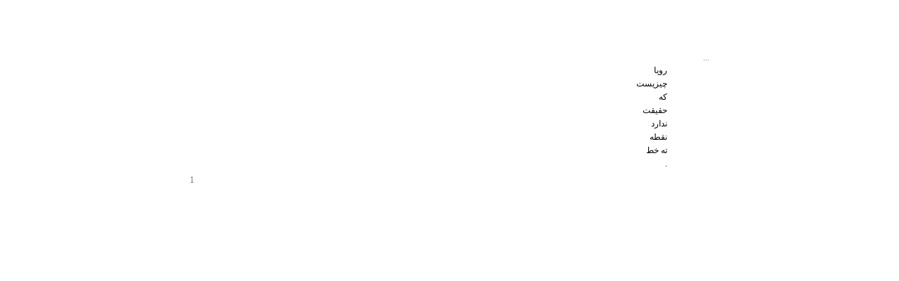

--- FILE ---
content_type: text/html; charset=UTF-8
request_url: http://vintage.divooneh.com/2010/12/blog-post_23.html
body_size: 3401
content:
<html>
<head>
<!DOCTYPE HTML PUBLIC "-//W3C//DTD HTML 4.0 Transitional//EN">
<meta http-equiv="Content-Type" CONTENT="text/html; charset=utf-8">
<meta http-equiv="Expires" CONTENT="0">
<meta http-equiv="Pragma" CONTENT="no-cache">
<meta http-equiv="Cache-Control" CONTENT="no-cache">
<meta name="keywords" content="">

<title>.:: My Hypermnesia ::.</title>
<meta name='google-adsense-platform-account' content='ca-host-pub-1556223355139109'/>
<meta name='google-adsense-platform-domain' content='blogspot.com'/>
<!-- --><style type="text/css">@import url(https://www.blogger.com/static/v1/v-css/navbar/3334278262-classic.css);
div.b-mobile {display:none;}
</style>

</head>

<script type="text/javascript" src="http://divooneh.com/uploaded/divooneh-media-player.js"></script>

<script type="text/javascript" src="http://radarurl.com/js/radarurl_widget.js"></script><script type="text/javascript">radarurl_call_radar_widgetv2({edition:"Dynamic",location:"bottomleft"})</script><noscript><a href="http://radarurl.com/">user online counter</a></noscript>

<script language="JavaScript">

var ns6 = (!document.all && document.getElementById);
var ie4 = (document.all);
var ns4 = (document.layers);

function showLayer(layerName) {

  var layerImageName = layerName + "Image"
  if (ns6) {
    if ( document.getElementById(layerName).style.display == '' ) {
		document.getElementById(layerName).style.display = 'none';
	} else {
		document.getElementById(layerName).style.display = '';
	}
  } else if (ie4) {
    if ( document.all[layerName].style.display == '' ) {
		document.all[layerName].style.display = 'none';
	} else {
		document.all[layerName].style.display = '';
	}
  } else if ( ns4) {
    if ( document.layers[layerName].display == '' ) {
		document.layers[layerName].display == 'none';
	} else {
		document.layers[layerName].display == '';
	}
  }
}

</script>


<style>
body	{background: #ffffff; margin: 0px;font-family: tahoma, times new roman, sans-serif;color: white;}
.blogtitle	{font-family:Tahoma, Times New Roman, sans-serif;color: white ;font-size:36px;margin:2px; }
.links	{font-family: Tahoma, Times New Roman, sans-serif;color: #ffcc00;font-size:11px;margin: 0px;line-height:170%;}
A	{color: gray;text-decoration:none}
A:hover	{color: gray;text-decoration:none}
A.byline {color:#ffcc00;text-decoration:none;line-height:150%; }
.date	{font-family: tahoma, Arial, sans-serif; color: gray; font-size:65%;}
.posts	{font-family: tahoma, times new roman, sans-serif; text-decoration: none; color: black; font-size:13; line-height:150%;padding:30px; }
.archive-list {}
.posts2	{font-family: tahoma, times new roman, sans-serif; color: black; font-size:100%; line-height:150%;padding:5px; }
.posten	{font-family: times new roman, sans-serif; color: white; font-size:120%; line-height:150%;
padding-right:  20px;padding-left:  20px;}
.byline	{font-family: tahoma, Arial, sans-serif;font-size:11px;padding: 7px}
.byline2	{font-family: tahoma, Arial; text-decoration:none; sans-serif;font-size:13px;padding:5px}
.style1 {text-decoration: none; font-size:100%; line-height:150%; padding:30px; font-family: tahoma, "times new roman", sans-serif;}
.post-body {margin-right: 60 ; font-size:90%}
</style>


<script type="text/javascript" src="http://no-words.com/blog/template/no-words-media-player2.js"></script>

</head>

<div style="visibility:hidden">
    <body style="color:#000000; background-color:#ffffff; topmargin="0 leftmargin="0" rightmargin="0" bottommargin="0" link="#646464"><script type="text/javascript">
    function setAttributeOnload(object, attribute, val) {
      if(window.addEventListener) {
        window.addEventListener('load',
          function(){ object[attribute] = val; }, false);
      } else {
        window.attachEvent('onload', function(){ object[attribute] = val; });
      }
    }
  </script>
<div id="navbar-iframe-container"></div>
<script type="text/javascript" src="https://apis.google.com/js/platform.js"></script>
<script type="text/javascript">
      gapi.load("gapi.iframes:gapi.iframes.style.bubble", function() {
        if (gapi.iframes && gapi.iframes.getContext) {
          gapi.iframes.getContext().openChild({
              url: 'https://www.blogger.com/navbar/5360886?origin\x3dhttp://vintage.divooneh.com',
              where: document.getElementById("navbar-iframe-container"),
              id: "navbar-iframe"
          });
        }
      });
    </script>
</div>
<div id="space-for-ie"></div> 
<center><table border="0" width="100%" id="table2">
	<tr>
		<td align="center">
			<BR><div syle="margin-left:.5cm; margin-right:.5cm" align=center>

<!--schindler list: http://no-words.com/blog/songs/schindler%20list%20piano%20solo-renamed.wma -->
<!--in the shadow of life: http://no-words.com/blog/songs/386.wma -->
<!--serenade: http://divooneh.com/uploaded/mass-serenade.wma -->
<!--bleu: http://divooneh.com/uploaded/bleu-4.wma -->
<!--
<iframe src="http://mail.google.com/mail/html/audio.swf?audioUrl=http://divooneh.com/vasvase/weblog-files/music/bleu-4.mp3" style="width: 250px; height: 25px; border: 1px solid #aaa;; margin:5px 0 5px 0" id="musicPlayer" ></iframe>
-->
<!--
<embed pluginspage=http://www.microsoft.com/Windows/MediaPlayer/ src="http://no-words.com/blog/songs/schindler%20list%20piano%20solo-renamed.wma" width=70 height=26 type=application/x-mplayer2  ShowControls="1" loop="1" autostart="0">  
<BR><a href="http://no-words.com/blog/songs/schindler%20list%20piano%20solo-renamed.wma"><span style="font-size:10px">...</span></a> 
</embed>
-->
</div>

		</td>
	</tr>
</table></center>

<!--<p><BR></p>-->
<div align="center">
<BR>

</div>
<div align="center">

  
    <!-- Begin .post -->
	<table border="0" cellpadding="0" style="background:#ffffff; border-collapse: collapse" width="800" id="table1" dir="rtl" bordercolor="#ffffff" >
    <tr><td style="border-style:solid; border-width:0px; ">
    <div class="posts" align="justify"><a name="4925624124719017254"></a>


        <a href="http://vintage.divooneh.com/2010/12/blog-post_23.html">
			...
	</a>

	    <div class="post-body">
	  	  <font color="#000000"><div style="clear:both;"></div>رویا<br />
چیزیست<br />
که<br />
حقیقت<br />
ندارد<br />
نقطه<br />
ته خط<br />
.<div style="clear:both; padding-bottom:0.25em"></div></font>
	 	</div><div align=left dir=ltr>
                  
                    <a style="text-decoration:none" href="https://www.blogger.com/comment/fullpage/post/5360886/4925624124719017254"  onclick="window.open('https://www.blogger.com/comment/fullpage/post/5360886/4925624124719017254', 'bloggerPopup', 'toolbar=0,scrollbars=1,location=0,statusbar=1,menubar=0,resizable=1,width=400,height=450');return false;">
                     1
                    </a>
                  
                </div>
<!--
<div align=left dir=rtl>
        
</div>
-->  	  </div>
	</td></tr>
	</table>
  <!-- End .post -->

<!--  <p>&nbsp;</p>

<!--

	
		<div class="blogComments">
			Comments:
			
			<div class="blogComment">
				<a name="2157004435011592145"></a> 
				I think khayam has a good answer <br />جــز راه  قـلـنـدران  مـیخـانه   مـپوی<br />جز باده و جز سماع و جز یار  مجوی<br />بر کف  قدح  باده  و  بر دوش  سبوی<br />می نوش کن ای نگار و بیهوده مگوی<br />Dream is some thing which has not materialized &quot;yet&quot;. and than you can say نقطه<br />ته خط<br /><br />by: cheragh<br />
				<div class="byline"><a href="http://vintage.divooneh.com/2010/12/blog-post_23.html?showComment=1293208733945#c2157004435011592145"title="permanent link">#</a> posted by <span style="line-height:16px" class="comment-icon anon-comment-icon"><img src="https://resources.blogblog.com/img/anon16-rounded.gif" alt="Anonymous" style="display:inline;" /></span>&nbsp;<span class="anon-comment-author">Anonymous</span> : 8:38 AM</div>
				<span class="item-control blog-admin pid-2009166191"><a style="border:none;" href="https://www.blogger.com/comment/delete/5360886/2157004435011592145" title="Delete Comment" ><span class="delete-comment-icon">&nbsp;</span></a></span>
			</div>
			
			<a class="comment-link" href="https://www.blogger.com/comment/fullpage/post/5360886/4925624124719017254" onclick="window.open(this.href, 'bloggerPopup', 'toolbar=0,scrollbars=1,location=0,statusbar=1,menubar=0,resizable=1,width=400,height=450');return false;">Post a Comment</a>
		</div>
	
	
-->

<BR><BR><BR>
</div>

<div align=center>
<BR><BR><BR><BR><BR><BR>
<table width="60%" border="0" cellpadding="0"  dir="ltr" >
	<tr>
		<td>
		


			</div></td>
	</tr>
</table>

</div>
<script type="text/javascript">
var gaJsHost = (("https:" == document.location.protocol) ? "https://ssl." : "http://www.");
document.write(unescape("%3Cscript src='" + gaJsHost + "google-analytics.com/ga.js' type='text/javascript'%3E%3C/script%3E"));
</script>
<script type="text/javascript">
var pageTracker = _gat._getTracker("UA-268205-4");
pageTracker._trackPageview();
</script>
</body>
</html>